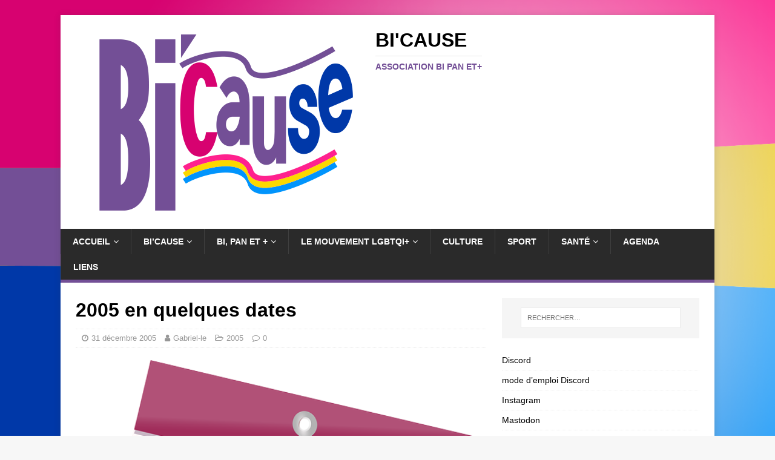

--- FILE ---
content_type: text/html; charset=UTF-8
request_url: http://bicause.fr/2005-en-quelques-dates/
body_size: 16471
content:
<!DOCTYPE html>
<html class="no-js" lang="fr-FR">
<head>
<meta charset="UTF-8">
<meta name="viewport" content="width=device-width, initial-scale=1.0">
<link rel="profile" href="http://gmpg.org/xfn/11" />
<link rel="pingback" href="http://bicause.fr/wordpress/xmlrpc.php" />
<meta name='robots' content='index, follow, max-image-preview:large, max-snippet:-1, max-video-preview:-1' />

	<!-- This site is optimized with the Yoast SEO plugin v24.5 - https://yoast.com/wordpress/plugins/seo/ -->
	<title>2005 en quelques dates - Bi&#039;Cause</title>
	<meta name="description" content="Pour savoir tout ce qui c&#039;est passé en 2005 pour Bi&#039;Cause : marche des fiertés, marche du premier décembre, nouveau site..." />
	<link rel="canonical" href="https://bicause.fr/2005-en-quelques-dates/" />
	<meta property="og:locale" content="fr_FR" />
	<meta property="og:type" content="article" />
	<meta property="og:title" content="2005 en quelques dates - Bi&#039;Cause" />
	<meta property="og:description" content="Pour savoir tout ce qui c&#039;est passé en 2005 pour Bi&#039;Cause : marche des fiertés, marche du premier décembre, nouveau site..." />
	<meta property="og:url" content="https://bicause.fr/2005-en-quelques-dates/" />
	<meta property="og:site_name" content="Bi&#039;Cause" />
	<meta property="article:publisher" content="https://www.facebook.com/BiCause-555869587794858" />
	<meta property="article:published_time" content="2005-12-31T21:21:00+00:00" />
	<meta property="article:modified_time" content="2020-03-30T20:54:21+00:00" />
	<meta property="og:image" content="https://bicause.fr/wordpress/wp-content/uploads/2014/11/calendar.png" />
	<meta property="og:image:width" content="640" />
	<meta property="og:image:height" content="542" />
	<meta property="og:image:type" content="image/png" />
	<meta name="author" content="Gabriel-le" />
	<meta name="twitter:card" content="summary_large_image" />
	<meta name="twitter:label1" content="Écrit par" />
	<meta name="twitter:data1" content="Gabriel-le" />
	<meta name="twitter:label2" content="Durée de lecture estimée" />
	<meta name="twitter:data2" content="2 minutes" />
	<script type="application/ld+json" class="yoast-schema-graph">{"@context":"https://schema.org","@graph":[{"@type":"Article","@id":"https://bicause.fr/2005-en-quelques-dates/#article","isPartOf":{"@id":"https://bicause.fr/2005-en-quelques-dates/"},"author":{"name":"Gabriel-le","@id":"https://bicause.fr/#/schema/person/7b4f80f88b6540202882b9260c4aea05"},"headline":"2005 en quelques dates","datePublished":"2005-12-31T21:21:00+00:00","dateModified":"2020-03-30T20:54:21+00:00","mainEntityOfPage":{"@id":"https://bicause.fr/2005-en-quelques-dates/"},"wordCount":369,"publisher":{"@id":"https://bicause.fr/#organization"},"image":{"@id":"https://bicause.fr/2005-en-quelques-dates/#primaryimage"},"thumbnailUrl":"https://bicause.fr/wordpress/wp-content/uploads/2014/11/calendar.png","keywords":["histoire par année","Marche des fiertés","printemps des assos","SIDA"],"articleSection":["2005"],"inLanguage":"fr-FR"},{"@type":"WebPage","@id":"https://bicause.fr/2005-en-quelques-dates/","url":"https://bicause.fr/2005-en-quelques-dates/","name":"2005 en quelques dates - Bi&#039;Cause","isPartOf":{"@id":"https://bicause.fr/#website"},"primaryImageOfPage":{"@id":"https://bicause.fr/2005-en-quelques-dates/#primaryimage"},"image":{"@id":"https://bicause.fr/2005-en-quelques-dates/#primaryimage"},"thumbnailUrl":"https://bicause.fr/wordpress/wp-content/uploads/2014/11/calendar.png","datePublished":"2005-12-31T21:21:00+00:00","dateModified":"2020-03-30T20:54:21+00:00","description":"Pour savoir tout ce qui c'est passé en 2005 pour Bi'Cause : marche des fiertés, marche du premier décembre, nouveau site...","breadcrumb":{"@id":"https://bicause.fr/2005-en-quelques-dates/#breadcrumb"},"inLanguage":"fr-FR","potentialAction":[{"@type":"ReadAction","target":["https://bicause.fr/2005-en-quelques-dates/"]}]},{"@type":"ImageObject","inLanguage":"fr-FR","@id":"https://bicause.fr/2005-en-quelques-dates/#primaryimage","url":"https://bicause.fr/wordpress/wp-content/uploads/2014/11/calendar.png","contentUrl":"https://bicause.fr/wordpress/wp-content/uploads/2014/11/calendar.png","width":640,"height":542,"caption":"Un calendrier"},{"@type":"BreadcrumbList","@id":"https://bicause.fr/2005-en-quelques-dates/#breadcrumb","itemListElement":[{"@type":"ListItem","position":1,"name":"Accueil","item":"https://bicause.fr/"},{"@type":"ListItem","position":2,"name":"2005 en quelques dates"}]},{"@type":"WebSite","@id":"https://bicause.fr/#website","url":"https://bicause.fr/","name":"Bi&#039;Cause","description":"Association bi pan et+","publisher":{"@id":"https://bicause.fr/#organization"},"potentialAction":[{"@type":"SearchAction","target":{"@type":"EntryPoint","urlTemplate":"https://bicause.fr/?s={search_term_string}"},"query-input":{"@type":"PropertyValueSpecification","valueRequired":true,"valueName":"search_term_string"}}],"inLanguage":"fr-FR"},{"@type":"Organization","@id":"https://bicause.fr/#organization","name":"Association Bi'Cause","url":"https://bicause.fr/","logo":{"@type":"ImageObject","inLanguage":"fr-FR","@id":"https://bicause.fr/#/schema/logo/image/","url":"http://bicause.fr/wordpress/wp-content/uploads/2015/06/logo-bicause-grand.png","contentUrl":"http://bicause.fr/wordpress/wp-content/uploads/2015/06/logo-bicause-grand.png","width":894,"height":368,"caption":"Association Bi'Cause"},"image":{"@id":"https://bicause.fr/#/schema/logo/image/"},"sameAs":["https://www.facebook.com/BiCause-555869587794858"]},{"@type":"Person","@id":"https://bicause.fr/#/schema/person/7b4f80f88b6540202882b9260c4aea05","name":"Gabriel-le","url":"https://bicause.fr/author/silanoc/"}]}</script>
	<!-- / Yoast SEO plugin. -->


<link rel="alternate" type="application/rss+xml" title="Bi&#039;Cause &raquo; Flux" href="https://bicause.fr/feed/" />
<link rel="alternate" type="application/rss+xml" title="Bi&#039;Cause &raquo; Flux des commentaires" href="https://bicause.fr/comments/feed/" />
<link rel="alternate" type="application/rss+xml" title="Bi&#039;Cause &raquo; 2005 en quelques dates Flux des commentaires" href="https://bicause.fr/2005-en-quelques-dates/feed/" />
<script type="text/javascript">
/* <![CDATA[ */
window._wpemojiSettings = {"baseUrl":"https:\/\/s.w.org\/images\/core\/emoji\/15.0.3\/72x72\/","ext":".png","svgUrl":"https:\/\/s.w.org\/images\/core\/emoji\/15.0.3\/svg\/","svgExt":".svg","source":{"concatemoji":"http:\/\/bicause.fr\/wordpress\/wp-includes\/js\/wp-emoji-release.min.js?ver=6.5.7"}};
/*! This file is auto-generated */
!function(i,n){var o,s,e;function c(e){try{var t={supportTests:e,timestamp:(new Date).valueOf()};sessionStorage.setItem(o,JSON.stringify(t))}catch(e){}}function p(e,t,n){e.clearRect(0,0,e.canvas.width,e.canvas.height),e.fillText(t,0,0);var t=new Uint32Array(e.getImageData(0,0,e.canvas.width,e.canvas.height).data),r=(e.clearRect(0,0,e.canvas.width,e.canvas.height),e.fillText(n,0,0),new Uint32Array(e.getImageData(0,0,e.canvas.width,e.canvas.height).data));return t.every(function(e,t){return e===r[t]})}function u(e,t,n){switch(t){case"flag":return n(e,"\ud83c\udff3\ufe0f\u200d\u26a7\ufe0f","\ud83c\udff3\ufe0f\u200b\u26a7\ufe0f")?!1:!n(e,"\ud83c\uddfa\ud83c\uddf3","\ud83c\uddfa\u200b\ud83c\uddf3")&&!n(e,"\ud83c\udff4\udb40\udc67\udb40\udc62\udb40\udc65\udb40\udc6e\udb40\udc67\udb40\udc7f","\ud83c\udff4\u200b\udb40\udc67\u200b\udb40\udc62\u200b\udb40\udc65\u200b\udb40\udc6e\u200b\udb40\udc67\u200b\udb40\udc7f");case"emoji":return!n(e,"\ud83d\udc26\u200d\u2b1b","\ud83d\udc26\u200b\u2b1b")}return!1}function f(e,t,n){var r="undefined"!=typeof WorkerGlobalScope&&self instanceof WorkerGlobalScope?new OffscreenCanvas(300,150):i.createElement("canvas"),a=r.getContext("2d",{willReadFrequently:!0}),o=(a.textBaseline="top",a.font="600 32px Arial",{});return e.forEach(function(e){o[e]=t(a,e,n)}),o}function t(e){var t=i.createElement("script");t.src=e,t.defer=!0,i.head.appendChild(t)}"undefined"!=typeof Promise&&(o="wpEmojiSettingsSupports",s=["flag","emoji"],n.supports={everything:!0,everythingExceptFlag:!0},e=new Promise(function(e){i.addEventListener("DOMContentLoaded",e,{once:!0})}),new Promise(function(t){var n=function(){try{var e=JSON.parse(sessionStorage.getItem(o));if("object"==typeof e&&"number"==typeof e.timestamp&&(new Date).valueOf()<e.timestamp+604800&&"object"==typeof e.supportTests)return e.supportTests}catch(e){}return null}();if(!n){if("undefined"!=typeof Worker&&"undefined"!=typeof OffscreenCanvas&&"undefined"!=typeof URL&&URL.createObjectURL&&"undefined"!=typeof Blob)try{var e="postMessage("+f.toString()+"("+[JSON.stringify(s),u.toString(),p.toString()].join(",")+"));",r=new Blob([e],{type:"text/javascript"}),a=new Worker(URL.createObjectURL(r),{name:"wpTestEmojiSupports"});return void(a.onmessage=function(e){c(n=e.data),a.terminate(),t(n)})}catch(e){}c(n=f(s,u,p))}t(n)}).then(function(e){for(var t in e)n.supports[t]=e[t],n.supports.everything=n.supports.everything&&n.supports[t],"flag"!==t&&(n.supports.everythingExceptFlag=n.supports.everythingExceptFlag&&n.supports[t]);n.supports.everythingExceptFlag=n.supports.everythingExceptFlag&&!n.supports.flag,n.DOMReady=!1,n.readyCallback=function(){n.DOMReady=!0}}).then(function(){return e}).then(function(){var e;n.supports.everything||(n.readyCallback(),(e=n.source||{}).concatemoji?t(e.concatemoji):e.wpemoji&&e.twemoji&&(t(e.twemoji),t(e.wpemoji)))}))}((window,document),window._wpemojiSettings);
/* ]]> */
</script>
<link rel='stylesheet' id='dashicons-css' href='http://bicause.fr/wordpress/wp-includes/css/dashicons.min.css?ver=6.5.7' type='text/css' media='all' />
<link rel='stylesheet' id='thickbox-css' href='http://bicause.fr/wordpress/wp-includes/js/thickbox/thickbox.css?ver=6.5.7' type='text/css' media='all' />
<link rel='stylesheet' id='colorboxstyle-css' href='http://bicause.fr/wordpress/wp-content/plugins/link-library/colorbox/colorbox.css?ver=6.5.7' type='text/css' media='all' />
<style id='wp-emoji-styles-inline-css' type='text/css'>

	img.wp-smiley, img.emoji {
		display: inline !important;
		border: none !important;
		box-shadow: none !important;
		height: 1em !important;
		width: 1em !important;
		margin: 0 0.07em !important;
		vertical-align: -0.1em !important;
		background: none !important;
		padding: 0 !important;
	}
</style>
<link rel='stylesheet' id='wp-block-library-css' href='http://bicause.fr/wordpress/wp-includes/css/dist/block-library/style.min.css?ver=6.5.7' type='text/css' media='all' />
<style id='classic-theme-styles-inline-css' type='text/css'>
/*! This file is auto-generated */
.wp-block-button__link{color:#fff;background-color:#32373c;border-radius:9999px;box-shadow:none;text-decoration:none;padding:calc(.667em + 2px) calc(1.333em + 2px);font-size:1.125em}.wp-block-file__button{background:#32373c;color:#fff;text-decoration:none}
</style>
<style id='global-styles-inline-css' type='text/css'>
body{--wp--preset--color--black: #000000;--wp--preset--color--cyan-bluish-gray: #abb8c3;--wp--preset--color--white: #ffffff;--wp--preset--color--pale-pink: #f78da7;--wp--preset--color--vivid-red: #cf2e2e;--wp--preset--color--luminous-vivid-orange: #ff6900;--wp--preset--color--luminous-vivid-amber: #fcb900;--wp--preset--color--light-green-cyan: #7bdcb5;--wp--preset--color--vivid-green-cyan: #00d084;--wp--preset--color--pale-cyan-blue: #8ed1fc;--wp--preset--color--vivid-cyan-blue: #0693e3;--wp--preset--color--vivid-purple: #9b51e0;--wp--preset--gradient--vivid-cyan-blue-to-vivid-purple: linear-gradient(135deg,rgba(6,147,227,1) 0%,rgb(155,81,224) 100%);--wp--preset--gradient--light-green-cyan-to-vivid-green-cyan: linear-gradient(135deg,rgb(122,220,180) 0%,rgb(0,208,130) 100%);--wp--preset--gradient--luminous-vivid-amber-to-luminous-vivid-orange: linear-gradient(135deg,rgba(252,185,0,1) 0%,rgba(255,105,0,1) 100%);--wp--preset--gradient--luminous-vivid-orange-to-vivid-red: linear-gradient(135deg,rgba(255,105,0,1) 0%,rgb(207,46,46) 100%);--wp--preset--gradient--very-light-gray-to-cyan-bluish-gray: linear-gradient(135deg,rgb(238,238,238) 0%,rgb(169,184,195) 100%);--wp--preset--gradient--cool-to-warm-spectrum: linear-gradient(135deg,rgb(74,234,220) 0%,rgb(151,120,209) 20%,rgb(207,42,186) 40%,rgb(238,44,130) 60%,rgb(251,105,98) 80%,rgb(254,248,76) 100%);--wp--preset--gradient--blush-light-purple: linear-gradient(135deg,rgb(255,206,236) 0%,rgb(152,150,240) 100%);--wp--preset--gradient--blush-bordeaux: linear-gradient(135deg,rgb(254,205,165) 0%,rgb(254,45,45) 50%,rgb(107,0,62) 100%);--wp--preset--gradient--luminous-dusk: linear-gradient(135deg,rgb(255,203,112) 0%,rgb(199,81,192) 50%,rgb(65,88,208) 100%);--wp--preset--gradient--pale-ocean: linear-gradient(135deg,rgb(255,245,203) 0%,rgb(182,227,212) 50%,rgb(51,167,181) 100%);--wp--preset--gradient--electric-grass: linear-gradient(135deg,rgb(202,248,128) 0%,rgb(113,206,126) 100%);--wp--preset--gradient--midnight: linear-gradient(135deg,rgb(2,3,129) 0%,rgb(40,116,252) 100%);--wp--preset--font-size--small: 13px;--wp--preset--font-size--medium: 20px;--wp--preset--font-size--large: 36px;--wp--preset--font-size--x-large: 42px;--wp--preset--spacing--20: 0.44rem;--wp--preset--spacing--30: 0.67rem;--wp--preset--spacing--40: 1rem;--wp--preset--spacing--50: 1.5rem;--wp--preset--spacing--60: 2.25rem;--wp--preset--spacing--70: 3.38rem;--wp--preset--spacing--80: 5.06rem;--wp--preset--shadow--natural: 6px 6px 9px rgba(0, 0, 0, 0.2);--wp--preset--shadow--deep: 12px 12px 50px rgba(0, 0, 0, 0.4);--wp--preset--shadow--sharp: 6px 6px 0px rgba(0, 0, 0, 0.2);--wp--preset--shadow--outlined: 6px 6px 0px -3px rgba(255, 255, 255, 1), 6px 6px rgba(0, 0, 0, 1);--wp--preset--shadow--crisp: 6px 6px 0px rgba(0, 0, 0, 1);}:where(.is-layout-flex){gap: 0.5em;}:where(.is-layout-grid){gap: 0.5em;}body .is-layout-flex{display: flex;}body .is-layout-flex{flex-wrap: wrap;align-items: center;}body .is-layout-flex > *{margin: 0;}body .is-layout-grid{display: grid;}body .is-layout-grid > *{margin: 0;}:where(.wp-block-columns.is-layout-flex){gap: 2em;}:where(.wp-block-columns.is-layout-grid){gap: 2em;}:where(.wp-block-post-template.is-layout-flex){gap: 1.25em;}:where(.wp-block-post-template.is-layout-grid){gap: 1.25em;}.has-black-color{color: var(--wp--preset--color--black) !important;}.has-cyan-bluish-gray-color{color: var(--wp--preset--color--cyan-bluish-gray) !important;}.has-white-color{color: var(--wp--preset--color--white) !important;}.has-pale-pink-color{color: var(--wp--preset--color--pale-pink) !important;}.has-vivid-red-color{color: var(--wp--preset--color--vivid-red) !important;}.has-luminous-vivid-orange-color{color: var(--wp--preset--color--luminous-vivid-orange) !important;}.has-luminous-vivid-amber-color{color: var(--wp--preset--color--luminous-vivid-amber) !important;}.has-light-green-cyan-color{color: var(--wp--preset--color--light-green-cyan) !important;}.has-vivid-green-cyan-color{color: var(--wp--preset--color--vivid-green-cyan) !important;}.has-pale-cyan-blue-color{color: var(--wp--preset--color--pale-cyan-blue) !important;}.has-vivid-cyan-blue-color{color: var(--wp--preset--color--vivid-cyan-blue) !important;}.has-vivid-purple-color{color: var(--wp--preset--color--vivid-purple) !important;}.has-black-background-color{background-color: var(--wp--preset--color--black) !important;}.has-cyan-bluish-gray-background-color{background-color: var(--wp--preset--color--cyan-bluish-gray) !important;}.has-white-background-color{background-color: var(--wp--preset--color--white) !important;}.has-pale-pink-background-color{background-color: var(--wp--preset--color--pale-pink) !important;}.has-vivid-red-background-color{background-color: var(--wp--preset--color--vivid-red) !important;}.has-luminous-vivid-orange-background-color{background-color: var(--wp--preset--color--luminous-vivid-orange) !important;}.has-luminous-vivid-amber-background-color{background-color: var(--wp--preset--color--luminous-vivid-amber) !important;}.has-light-green-cyan-background-color{background-color: var(--wp--preset--color--light-green-cyan) !important;}.has-vivid-green-cyan-background-color{background-color: var(--wp--preset--color--vivid-green-cyan) !important;}.has-pale-cyan-blue-background-color{background-color: var(--wp--preset--color--pale-cyan-blue) !important;}.has-vivid-cyan-blue-background-color{background-color: var(--wp--preset--color--vivid-cyan-blue) !important;}.has-vivid-purple-background-color{background-color: var(--wp--preset--color--vivid-purple) !important;}.has-black-border-color{border-color: var(--wp--preset--color--black) !important;}.has-cyan-bluish-gray-border-color{border-color: var(--wp--preset--color--cyan-bluish-gray) !important;}.has-white-border-color{border-color: var(--wp--preset--color--white) !important;}.has-pale-pink-border-color{border-color: var(--wp--preset--color--pale-pink) !important;}.has-vivid-red-border-color{border-color: var(--wp--preset--color--vivid-red) !important;}.has-luminous-vivid-orange-border-color{border-color: var(--wp--preset--color--luminous-vivid-orange) !important;}.has-luminous-vivid-amber-border-color{border-color: var(--wp--preset--color--luminous-vivid-amber) !important;}.has-light-green-cyan-border-color{border-color: var(--wp--preset--color--light-green-cyan) !important;}.has-vivid-green-cyan-border-color{border-color: var(--wp--preset--color--vivid-green-cyan) !important;}.has-pale-cyan-blue-border-color{border-color: var(--wp--preset--color--pale-cyan-blue) !important;}.has-vivid-cyan-blue-border-color{border-color: var(--wp--preset--color--vivid-cyan-blue) !important;}.has-vivid-purple-border-color{border-color: var(--wp--preset--color--vivid-purple) !important;}.has-vivid-cyan-blue-to-vivid-purple-gradient-background{background: var(--wp--preset--gradient--vivid-cyan-blue-to-vivid-purple) !important;}.has-light-green-cyan-to-vivid-green-cyan-gradient-background{background: var(--wp--preset--gradient--light-green-cyan-to-vivid-green-cyan) !important;}.has-luminous-vivid-amber-to-luminous-vivid-orange-gradient-background{background: var(--wp--preset--gradient--luminous-vivid-amber-to-luminous-vivid-orange) !important;}.has-luminous-vivid-orange-to-vivid-red-gradient-background{background: var(--wp--preset--gradient--luminous-vivid-orange-to-vivid-red) !important;}.has-very-light-gray-to-cyan-bluish-gray-gradient-background{background: var(--wp--preset--gradient--very-light-gray-to-cyan-bluish-gray) !important;}.has-cool-to-warm-spectrum-gradient-background{background: var(--wp--preset--gradient--cool-to-warm-spectrum) !important;}.has-blush-light-purple-gradient-background{background: var(--wp--preset--gradient--blush-light-purple) !important;}.has-blush-bordeaux-gradient-background{background: var(--wp--preset--gradient--blush-bordeaux) !important;}.has-luminous-dusk-gradient-background{background: var(--wp--preset--gradient--luminous-dusk) !important;}.has-pale-ocean-gradient-background{background: var(--wp--preset--gradient--pale-ocean) !important;}.has-electric-grass-gradient-background{background: var(--wp--preset--gradient--electric-grass) !important;}.has-midnight-gradient-background{background: var(--wp--preset--gradient--midnight) !important;}.has-small-font-size{font-size: var(--wp--preset--font-size--small) !important;}.has-medium-font-size{font-size: var(--wp--preset--font-size--medium) !important;}.has-large-font-size{font-size: var(--wp--preset--font-size--large) !important;}.has-x-large-font-size{font-size: var(--wp--preset--font-size--x-large) !important;}
.wp-block-navigation a:where(:not(.wp-element-button)){color: inherit;}
:where(.wp-block-post-template.is-layout-flex){gap: 1.25em;}:where(.wp-block-post-template.is-layout-grid){gap: 1.25em;}
:where(.wp-block-columns.is-layout-flex){gap: 2em;}:where(.wp-block-columns.is-layout-grid){gap: 2em;}
.wp-block-pullquote{font-size: 1.5em;line-height: 1.6;}
</style>
<link rel='stylesheet' id='thumbs_rating_styles-css' href='http://bicause.fr/wordpress/wp-content/plugins/link-library/upvote-downvote/css/style.css?ver=1.0.0' type='text/css' media='all' />
<link rel='stylesheet' id='page-list-style-css' href='http://bicause.fr/wordpress/wp-content/plugins/page-list/css/page-list.css?ver=5.6' type='text/css' media='all' />
<link rel='stylesheet' id='superfastsearch-css' href='http://bicause.fr/wordpress/wp-content/plugins/superfast-search/superfastsearch.css?ver=6.5.7' type='text/css' media='all' />
<link rel='stylesheet' id='bsearch-style-css' href='http://bicause.fr/wordpress/wp-content/plugins/better-search/includes/css/bsearch-styles.min.css?ver=3.3.0' type='text/css' media='all' />
<style id='bsearch-custom-style-inline-css' type='text/css'>
#bsearchform { margin: 20px; padding: 20px; }
#heatmap { margin: 20px; padding: 20px; border: 1px dashed #ccc }
.bsearch_results_page { max-width:90%; margin: 20px; padding: 20px; }
.bsearch_footer { text-align: center; }
.bsearch_highlight { background:#ffc; }
	
</style>
<link rel='stylesheet' id='ez-toc-css' href='http://bicause.fr/wordpress/wp-content/plugins/easy-table-of-contents/assets/css/screen.min.css?ver=2.0.80' type='text/css' media='all' />
<style id='ez-toc-inline-css' type='text/css'>
div#ez-toc-container .ez-toc-title {font-size: 120%;}div#ez-toc-container .ez-toc-title {font-weight: 500;}div#ez-toc-container ul li , div#ez-toc-container ul li a {font-size: 95%;}div#ez-toc-container ul li , div#ez-toc-container ul li a {font-weight: 500;}div#ez-toc-container nav ul ul li {font-size: 90%;}div#ez-toc-container {background: #cebae2;border: 1px solid #734f96;}div#ez-toc-container p.ez-toc-title , #ez-toc-container .ez_toc_custom_title_icon , #ez-toc-container .ez_toc_custom_toc_icon {color: #734f96;}div#ez-toc-container ul.ez-toc-list a {color: #428bca;}div#ez-toc-container ul.ez-toc-list a:hover {color: #2a6496;}div#ez-toc-container ul.ez-toc-list a:visited {color: #428bca;}.ez-toc-counter nav ul li a::before {color: ;}.ez-toc-box-title {font-weight: bold; margin-bottom: 10px; text-align: center; text-transform: uppercase; letter-spacing: 1px; color: #666; padding-bottom: 5px;position:absolute;top:-4%;left:5%;background-color: inherit;transition: top 0.3s ease;}.ez-toc-box-title.toc-closed {top:-25%;}
</style>
<link rel='stylesheet' id='wpm-mh-magazine-lite-style-css' href='http://bicause.fr/wordpress/wp-content/themes/mh-magazine-lite/style.css?ver=6.5.7' type='text/css' media='all' />
<link rel='stylesheet' id='mh-magazine-lite-css' href='http://bicause.fr/wordpress/wp-content/themes/mh-magazine-lite-themeenfant-bicause/style.css?ver=2.9.2' type='text/css' media='all' />
<link rel='stylesheet' id='mh-font-awesome-css' href='http://bicause.fr/wordpress/wp-content/themes/mh-magazine-lite/includes/font-awesome.min.css' type='text/css' media='all' />
<script type="text/javascript" src="http://bicause.fr/wordpress/wp-includes/js/jquery/jquery.min.js?ver=3.7.1" id="jquery-core-js"></script>
<script type="text/javascript" src="http://bicause.fr/wordpress/wp-includes/js/jquery/jquery-migrate.min.js?ver=3.4.1" id="jquery-migrate-js"></script>
<script type="text/javascript" src="http://bicause.fr/wordpress/wp-content/plugins/link-library/colorbox/jquery.colorbox-min.js?ver=1.3.9" id="colorbox-js"></script>
<script type="text/javascript" id="thumbs_rating_scripts-js-extra">
/* <![CDATA[ */
var thumbs_rating_ajax = {"ajax_url":"https:\/\/bicause.fr\/wordpress\/wp-admin\/admin-ajax.php","nonce":"ec2efc3074"};
/* ]]> */
</script>
<script type="text/javascript" src="http://bicause.fr/wordpress/wp-content/plugins/link-library/upvote-downvote/js/general.js?ver=4.0.1" id="thumbs_rating_scripts-js"></script>
<script type="text/javascript" src="http://bicause.fr/wordpress/wp-content/plugins/superfast-search/superfastsearch.js?ver=6.5.7" id="superfastsearch-js"></script>
<script type="text/javascript" src="http://bicause.fr/wordpress/wp-content/themes/mh-magazine-lite/js/scripts.js?ver=2.9.2" id="mh-scripts-js"></script>
<link rel="https://api.w.org/" href="https://bicause.fr/wp-json/" /><link rel="alternate" type="application/json" href="https://bicause.fr/wp-json/wp/v2/posts/1319" /><link rel="EditURI" type="application/rsd+xml" title="RSD" href="https://bicause.fr/wordpress/xmlrpc.php?rsd" />
<meta name="generator" content="WordPress 6.5.7" />
<link rel='shortlink' href='https://bicause.fr/?p=1319' />
<link rel="alternate" type="application/json+oembed" href="https://bicause.fr/wp-json/oembed/1.0/embed?url=https%3A%2F%2Fbicause.fr%2F2005-en-quelques-dates%2F" />
<link rel="alternate" type="text/xml+oembed" href="https://bicause.fr/wp-json/oembed/1.0/embed?url=https%3A%2F%2Fbicause.fr%2F2005-en-quelques-dates%2F&#038;format=xml" />
<style id='LinkLibraryStyle' type='text/css'>
.linktable {margin-top: 15px;} .linktable a {text-decoration:none} a.featured { font-weight: bold; } table.linklisttable { width:100%; border-width: 0px 0px 0px 0px; border-spacing: 5px; /* border-style: outset outset outset outset; border-color: gray gray gray gray; */ border-collapse: separate; } table.linklisttable th { border-width: 1px 1px 1px 1px; padding: 3px 3px 3px 3px; background-color: #f4f5f3; /* border-style: none none none none; border-color: gray gray gray gray; -moz-border-radius: 3px 3px 3px 3px; */ } table.linklisttable td { border-width: 1px 1px 1px 1px; padding: 3px 3px 3px 3px; background-color: #dee1d8; /* border-style: dotted dotted dotted dotted; border-color: gray gray gray gray; -moz-border-radius: 3px 3px 3px 3px; */ } .linklistcatname{ font-family: arial; font-size: 16px; font-weight: bold; border: 0; padding-bottom: 10px; padding-top: 10px; } .linklistcatnamedesc{ font-family: arial; font-size: 12px; font-weight: normal; border: 0; padding-bottom: 10px; padding-top: 10px; } .linklistcolumnheader{ font-weight: bold; } div.rsscontent{color: #333333; font-family: "Helvetica Neue",Arial,Helvetica,sans-serif;font-size: 11px;line-height: 1.25em; vertical-align: baseline;letter-spacing: normal;word-spacing: normal;font-weight: normal;font-style: normal;font-variant: normal;text-transform: none; text-decoration: none;text-align: left;text-indent: 0px;max-width:500px;} #ll_rss_results { border-style:solid;border-width:1px;margin-left:10px;margin-top:10px;padding-top:3px;background-color:#f4f5f3;} .rsstitle{font-weight:400;font-size:0.8em;color:#33352C;font-family:Georgia,"Times New Roman",Times,serif;} .rsstitle a{color:#33352C} #ll_rss_results img { max-width: 400px; /* Adjust this value according to your content area size*/ height: auto; } .rsselements {float: right;} .highlight_word {background-color: #FFFF00} .previouspage {float:left;margin-top:10px;font-weight:bold} .nextpage {float: right;margin-top:10px;font-weight:bold} .resulttitle {padding-top:10px;} .catdropdown { width: 300px; } #llsearch {padding-top:10px;} .lladdlink { margin-top: 16px; } .lladdlink #lladdlinktitle { font-weight: bold; } .lladdlink table { margin-top: 5px; margin-bottom: 8px; border: 0; border-spacing: 0; border-collapse: collapse; } .lladdlink table td { border: 0; height: 30px; } .lladdlink table th { border: 0; text-align: left; font-weight: normal; width: 400px; } .lladdlink input[type="text"] { width: 300px; } .lladdlink select { width: 300px; } .llmessage { margin: 8px; border: 1px solid #ddd; background-color: #ff0; } .pageselector { margin-top: 20px; text-align: center; } .selectedpage { margin: 0px 4px 0px 4px; border: 1px solid #000; padding: 7px; background-color: #f4f5f3; } .unselectedpage { margin: 0px 4px 0px 4px; border: 1px solid #000; padding: 7px; background-color: #dee1d8; } .previousnextactive { margin: 0px 4px 0px 4px; border: 1px solid #000; padding: 7px; background-color: #dee1d8; } .previousnextinactive { margin: 0px 4px 0px 4px; border: 1px solid #000; padding: 7px; background-color: #dddddd; color: #cccccc; } .LinksInCat { display:none; } .allcatalphafilterlinkedletter, .catalphafilterlinkedletter, .catalphafilteremptyletter, .catalphafilterselectedletter, .allcatalphafilterselectedletter { width: 16px; height: 30px; float:left; margin-right: 6px; text-align: center; } .allcatalphafilterlinkedletter, .allcatalphafilterselectedletter { width: 40px; } .catalphafilterlinkedletter { background-color: #aaa; color: #444; } .catalphafilteremptyletter { background-color: #ddd; color: #fff; } .catalphafilterselectedletter { background-color: #558C89; color: #fff; } .catalphafilter { padding-bottom: 30px; }</style>
<link rel="me" href="https://asso.lgbt/@BiCause"/>
<!--[if lt IE 9]>
<script src="http://bicause.fr/wordpress/wp-content/themes/mh-magazine-lite/js/css3-mediaqueries.js"></script>
<![endif]-->
			<script type="text/javascript">
				var owc_sp_use_char = true;
				var owc_sp_use_animation = true;
			</script>
			<link type="text/css" rel="stylesheet" href="http://bicause.fr/wordpress/wp-content/plugins/section-page/assets/base.css" /><style type="text/css" id="custom-background-css">
body.custom-background { background-image: url("http://bicause.fr/wordpress/wp-content/uploads/2018/11/drapeau-bi-et-pan-fondus.png"); background-position: left top; background-size: cover; background-repeat: no-repeat; background-attachment: fixed; }
</style>
	<link rel="icon" href="https://bicause.fr/wordpress/wp-content/uploads/2020/10/icone-bicause-32x32.jpg" sizes="32x32" />
<link rel="icon" href="https://bicause.fr/wordpress/wp-content/uploads/2020/10/icone-bicause.jpg" sizes="192x192" />
<link rel="apple-touch-icon" href="https://bicause.fr/wordpress/wp-content/uploads/2020/10/icone-bicause.jpg" />
<meta name="msapplication-TileImage" content="https://bicause.fr/wordpress/wp-content/uploads/2020/10/icone-bicause.jpg" />
</head>
<body id="mh-mobile" class="post-template-default single single-post postid-1319 single-format-standard custom-background wp-custom-logo mh-right-sb" itemscope="itemscope" itemtype="https://schema.org/WebPage">
<div class="mh-container mh-container-outer">
<div class="mh-header-mobile-nav mh-clearfix"></div>
<header class="mh-header" itemscope="itemscope" itemtype="https://schema.org/WPHeader">
	<div class="mh-container mh-container-inner mh-row mh-clearfix">
		<div class="mh-custom-header mh-clearfix">
<div class="mh-site-identity">
<div class="mh-site-logo" role="banner" itemscope="itemscope" itemtype="https://schema.org/Brand">
<a href="https://bicause.fr/" class="custom-logo-link" rel="home"><img width="500" height="313" src="https://bicause.fr/wordpress/wp-content/uploads/2022/01/cropped-Logo-BiCause-Bi-Pan-sur-rectangle-transparent-v01-300dpi-500.png" class="custom-logo" alt="logo de Bi&#039;cause" decoding="async" fetchpriority="high" srcset="https://bicause.fr/wordpress/wp-content/uploads/2022/01/cropped-Logo-BiCause-Bi-Pan-sur-rectangle-transparent-v01-300dpi-500.png 500w, https://bicause.fr/wordpress/wp-content/uploads/2022/01/cropped-Logo-BiCause-Bi-Pan-sur-rectangle-transparent-v01-300dpi-500-300x188.png 300w" sizes="(max-width: 500px) 100vw, 500px" /></a><div class="mh-header-text">
<a class="mh-header-text-link" href="https://bicause.fr/" title="Bi&#039;Cause" rel="home">
<h2 class="mh-header-title">Bi&#039;Cause</h2>
<h3 class="mh-header-tagline">Association bi pan et+</h3>
</a>
</div>
</div>
</div>
</div>
	</div>
	<div class="mh-main-nav-wrap">
		<nav class="mh-navigation mh-main-nav mh-container mh-container-inner mh-clearfix" itemscope="itemscope" itemtype="https://schema.org/SiteNavigationElement">
			<div class="menu-menu-1-container"><ul id="menu-menu-1" class="menu"><li id="menu-item-248" class="menu-item menu-item-type-custom menu-item-object-custom menu-item-has-children menu-item-248"><a href="http://bicause.fr">Accueil</a>
<ul class="sub-menu">
	<li id="menu-item-585" class="menu-item menu-item-type-post_type menu-item-object-page menu-item-585"><a href="https://bicause.fr/plan-du-site/">Plan du site</a></li>
</ul>
</li>
<li id="menu-item-249" class="menu-item menu-item-type-post_type menu-item-object-page menu-item-home menu-item-has-children menu-item-249"><a href="https://bicause.fr/">Bi&rsquo;Cause</a>
<ul class="sub-menu">
	<li id="menu-item-415" class="menu-item menu-item-type-post_type menu-item-object-page menu-item-415"><a href="https://bicause.fr/lassociation-bicause/presentation/">Présentation &#8211; Pourquoi Bi&rsquo;Cause</a></li>
	<li id="menu-item-254" class="menu-item menu-item-type-post_type menu-item-object-page menu-item-254"><a href="https://bicause.fr/lassociation-bicause/statuts/">Statuts, Règlement intérieur et principes de vie</a></li>
	<li id="menu-item-256" class="menu-item menu-item-type-post_type menu-item-object-page menu-item-256"><a href="https://bicause.fr/lassociation-bicause/adherer/">Adhésion à l’association</a></li>
	<li id="menu-item-263" class="menu-item menu-item-type-post_type menu-item-object-page menu-item-263"><a href="https://bicause.fr/lassociation-bicause/le-conseil-d-administration/">Le Conseil d&rsquo;Administration</a></li>
	<li id="menu-item-381" class="menu-item menu-item-type-post_type menu-item-object-page menu-item-381"><a href="https://bicause.fr/lassociation-bicause/les-activites-de-lassociation-2/">Les activités (dont Bi&rsquo;Causerie)</a></li>
	<li id="menu-item-1116" class="menu-item menu-item-type-taxonomy menu-item-object-category menu-item-1116"><a href="https://bicause.fr/categories/interventions/">interventions et discours</a></li>
	<li id="menu-item-3491" class="menu-item menu-item-type-post_type menu-item-object-page menu-item-3491"><a href="https://bicause.fr/lassociation-bicause/annee-en-cours-et-precedente/">Année en cours et précédente</a></li>
	<li id="menu-item-340" class="menu-item menu-item-type-post_type menu-item-object-page menu-item-340"><a href="https://bicause.fr/lassociation-bicause/histoire-de-lassociation-par-annees/">Histoire et mémoire</a></li>
	<li id="menu-item-3483" class="menu-item menu-item-type-custom menu-item-object-custom menu-item-3483"><a href="http://bicause.fr/tag/assemblee-generale/">Les assemblées générales</a></li>
	<li id="menu-item-425" class="menu-item menu-item-type-post_type menu-item-object-page menu-item-425"><a href="https://bicause.fr/lassociation-bicause/publications/">Publications</a></li>
	<li id="menu-item-280" class="menu-item menu-item-type-post_type menu-item-object-page menu-item-280"><a href="https://bicause.fr/lassociation-bicause/comment-etre-actif-dans-lassociation/">Comment participer et/ou agir</a></li>
	<li id="menu-item-811" class="menu-item menu-item-type-post_type menu-item-object-page menu-item-811"><a href="https://bicause.fr/formulaire-de-contact/">Contact</a></li>
</ul>
</li>
<li id="menu-item-320" class="menu-item menu-item-type-post_type menu-item-object-page menu-item-has-children menu-item-320"><a href="https://bicause.fr/bi-pan-et/">Bi, Pan et +</a>
<ul class="sub-menu">
	<li id="menu-item-329" class="menu-item menu-item-type-post_type menu-item-object-page menu-item-329"><a href="https://bicause.fr/bi-pan-et/elements-de-comprehension/">Comprendre</a></li>
	<li id="menu-item-3482" class="menu-item menu-item-type-custom menu-item-object-custom menu-item-3482"><a href="http://bicause.fr/manifeste-francais-des-bisexuelles-et-des-bisexuels/">Manifeste des personnes Bi, Pan et +</a></li>
	<li id="menu-item-928" class="menu-item menu-item-type-post_type menu-item-object-page menu-item-928"><a href="https://bicause.fr/bi-pan-et/biphobie-et-panphobie/">Biphobie et panphobie</a></li>
	<li id="menu-item-3534" class="menu-item menu-item-type-post_type menu-item-object-page menu-item-3534"><a href="https://bicause.fr/les-autres-formes-dattirance-sexuelle-et-ou-affective/">Les autres formes d’attirance sexuelle et/ou affective</a></li>
	<li id="menu-item-332" class="menu-item menu-item-type-post_type menu-item-object-page menu-item-332"><a href="https://bicause.fr/bi-pan-et/etudes/">Etudes</a></li>
	<li id="menu-item-935" class="menu-item menu-item-type-taxonomy menu-item-object-category menu-item-935"><a href="https://bicause.fr/categories/medias/">Dans les médias</a></li>
	<li id="menu-item-1093" class="menu-item menu-item-type-taxonomy menu-item-object-category menu-item-1093"><a href="https://bicause.fr/categories/temoignages/">Témoignages</a></li>
	<li id="menu-item-840" class="menu-item menu-item-type-taxonomy menu-item-object-category menu-item-840"><a href="https://bicause.fr/categories/bi-et-pan-a-linternational/">Bi et Pan à l&rsquo;international</a></li>
</ul>
</li>
<li id="menu-item-3542" class="menu-item menu-item-type-post_type menu-item-object-page menu-item-has-children menu-item-3542"><a href="https://bicause.fr/le-mouvement-lgbtqi/">Le mouvement LGBTQI+</a>
<ul class="sub-menu">
	<li id="menu-item-3691" class="menu-item menu-item-type-taxonomy menu-item-object-category menu-item-3691"><a href="https://bicause.fr/categories/les-thematiques/">Les thématiques</a></li>
	<li id="menu-item-3560" class="menu-item menu-item-type-taxonomy menu-item-object-category menu-item-3560"><a href="https://bicause.fr/categories/identite-de-genre/">Identité de genre</a></li>
	<li id="menu-item-3543" class="menu-item menu-item-type-taxonomy menu-item-object-category menu-item-3543"><a href="https://bicause.fr/categories/variation-des-caracteres-sexuels/">Variation des caractères sexuels</a></li>
	<li id="menu-item-3570" class="menu-item menu-item-type-taxonomy menu-item-object-category menu-item-3570"><a href="https://bicause.fr/categories/les-actions-en-region/">Les actions en région</a></li>
	<li id="menu-item-3550" class="menu-item menu-item-type-taxonomy menu-item-object-category menu-item-3550"><a href="https://bicause.fr/categories/lgbtqi-a-linternational/">LGBTQI+ à l&rsquo;international</a></li>
</ul>
</li>
<li id="menu-item-1005" class="menu-item menu-item-type-taxonomy menu-item-object-category menu-item-1005"><a href="https://bicause.fr/categories/culture/">Culture</a></li>
<li id="menu-item-3480" class="menu-item menu-item-type-taxonomy menu-item-object-category menu-item-3480"><a href="https://bicause.fr/categories/sport/">Sport</a></li>
<li id="menu-item-1080" class="menu-item menu-item-type-post_type menu-item-object-page menu-item-has-children menu-item-1080"><a href="https://bicause.fr/la-sante-objectif-de-bicause/">Santé</a>
<ul class="sub-menu">
	<li id="menu-item-1062" class="menu-item menu-item-type-taxonomy menu-item-object-category menu-item-1062"><a href="https://bicause.fr/categories/sante/">Santé / Prévention</a></li>
	<li id="menu-item-1060" class="menu-item menu-item-type-post_type menu-item-object-page menu-item-1060"><a href="https://bicause.fr/sante-prevention/manuel-information-contre-les-ist/">Fêter le corps, vivre et respecter &#8211; Manuel d’information contre les IST (Infections Sexuellement Transmissibles)</a></li>
	<li id="menu-item-3608" class="menu-item menu-item-type-post_type menu-item-object-post menu-item-3608"><a href="https://bicause.fr/declaration-commune-de-psygay-et-bicause/">Déclaration commune de PsyGay et de Bi’Cause</a></li>
</ul>
</li>
<li id="menu-item-596" class="menu-item menu-item-type-post_type menu-item-object-page menu-item-596"><a href="https://bicause.fr/lassociation-bicause/les-activites-de-lassociation-2/agenda/">Agenda</a></li>
<li id="menu-item-446" class="menu-item menu-item-type-post_type menu-item-object-page menu-item-446"><a href="https://bicause.fr/liens/">Liens</a></li>
</ul></div>		</nav>
	</div>
</header><div class="mh-wrapper mh-clearfix">
	<div id="main-content" class="mh-content" role="main" itemprop="mainContentOfPage"><article id="post-1319" class="post-1319 post type-post status-publish format-standard has-post-thumbnail hentry category-126 tag-histoire-par-annee tag-gay-pride tag-printemps-des-assos tag-sida">
	<header class="entry-header mh-clearfix"><h1 class="entry-title">2005 en quelques dates</h1><p class="mh-meta entry-meta">
<span class="entry-meta-date updated"><i class="fa fa-clock-o"></i><a href="https://bicause.fr/2005/12/">31 décembre 2005</a></span>
<span class="entry-meta-author author vcard"><i class="fa fa-user"></i><a class="fn" href="https://bicause.fr/author/silanoc/">Gabriel-le</a></span>
<span class="entry-meta-categories"><i class="fa fa-folder-open-o"></i><a href="https://bicause.fr/categories/57/" rel="category tag">2005</a></span>
<span class="entry-meta-comments"><i class="fa fa-comment-o"></i><a class="mh-comment-scroll" href="https://bicause.fr/2005-en-quelques-dates/#mh-comments">0</a></span>
</p>
	</header>
		<div class="entry-content mh-clearfix">
<figure class="entry-thumbnail">
<img src="https://bicause.fr/wordpress/wp-content/uploads/2014/11/calendar.png" alt="Un calendrier" title="calendar" />
</figure>
<div id="ez-toc-container" class="ez-toc-v2_0_80 counter-hierarchy ez-toc-counter ez-toc-custom ez-toc-container-direction">
<p class="ez-toc-title" style="cursor:inherit">Les différentes rubriques de l&#039;article</p>
<label for="ez-toc-cssicon-toggle-item-6970e65e0330d" class="ez-toc-cssicon-toggle-label"><span class=""><span class="eztoc-hide" style="display:none;">Toggle</span><span class="ez-toc-icon-toggle-span"><svg style="fill: #734f96;color:#734f96" xmlns="http://www.w3.org/2000/svg" class="list-377408" width="20px" height="20px" viewBox="0 0 24 24" fill="none"><path d="M6 6H4v2h2V6zm14 0H8v2h12V6zM4 11h2v2H4v-2zm16 0H8v2h12v-2zM4 16h2v2H4v-2zm16 0H8v2h12v-2z" fill="currentColor"></path></svg><svg style="fill: #734f96;color:#734f96" class="arrow-unsorted-368013" xmlns="http://www.w3.org/2000/svg" width="10px" height="10px" viewBox="0 0 24 24" version="1.2" baseProfile="tiny"><path d="M18.2 9.3l-6.2-6.3-6.2 6.3c-.2.2-.3.4-.3.7s.1.5.3.7c.2.2.4.3.7.3h11c.3 0 .5-.1.7-.3.2-.2.3-.5.3-.7s-.1-.5-.3-.7zM5.8 14.7l6.2 6.3 6.2-6.3c.2-.2.3-.5.3-.7s-.1-.5-.3-.7c-.2-.2-.4-.3-.7-.3h-11c-.3 0-.5.1-.7.3-.2.2-.3.5-.3.7s.1.5.3.7z"/></svg></span></span></label><input type="checkbox"  id="ez-toc-cssicon-toggle-item-6970e65e0330d"  aria-label="Toggle" /><nav><ul class='ez-toc-list ez-toc-list-level-1 ' ><li class='ez-toc-page-1 ez-toc-heading-level-2'><a class="ez-toc-link ez-toc-heading-1" href="#Avril_2005" >Avril 2005</a></li><li class='ez-toc-page-1 ez-toc-heading-level-2'><a class="ez-toc-link ez-toc-heading-2" href="#3_Avril_2005_%E2%80%93_Participation_au_Printemps_des_assos_a_Paris" >3 Avril 2005 &#8211; Participation au Printemps des assos à Paris.</a></li><li class='ez-toc-page-1 ez-toc-heading-level-2'><a class="ez-toc-link ez-toc-heading-3" href="#Juin_2005" >Juin 2005</a></li><li class='ez-toc-page-1 ez-toc-heading-level-2'><a class="ez-toc-link ez-toc-heading-4" href="#Automne_2005" >Automne 2005</a></li><li class='ez-toc-page-1 ez-toc-heading-level-2'><a class="ez-toc-link ez-toc-heading-5" href="#21-24_Octobre_%E2%80%93_Participation_au_salon_Rainbow_Attitude" >21-24 Octobre &#8211; Participation au salon Rainbow Attitude.</a></li><li class='ez-toc-page-1 ez-toc-heading-level-2'><a class="ez-toc-link ez-toc-heading-6" href="#1er_Decembre_%E2%80%93_Journee_mondiale_de_lutte_contre_le_SIDA" >1er Décembre &#8211; Journée mondiale de lutte contre le SIDA.</a></li></ul></nav></div>
<h2><span class="ez-toc-section" id="Avril_2005"></span><span class="texte-gras">Avril 2005</span><strong><span class="texte"><br />
</span></strong><span class="ez-toc-section-end"></span></h2>
<p><span class="texte"><span class="Style2">Mise en ligne de notre nouveau site internet</span> (le deuxième) : du changement dans la continuité&#8230; Il devient plus « smart » et homogène, mieux organisé pour votre accueil, plus évolutif. <span class="Style2">Il contient de nouvelles rubriques et en tout premier lieu : notre manuel de prévention des I.S.T., un des très rares documents de ce type en ligne et éditable chez soi&#8230;! </span></span></p>
<h2 class="texte"><span class="ez-toc-section" id="3_Avril_2005_%E2%80%93_Participation_au_Printemps_des_assos_a_Paris"></span><span class="texte-gras">3 Avril 2005 &#8211; </span>Participation au Printemps des assos à Paris.<span class="ez-toc-section-end"></span></h2>
<p><a href="https://bicause.fr/wordpress/wp-content/uploads/2016/01/printemps05-11.jpg"><img decoding="async" class="alignnone size-medium wp-image-1320" src="https://bicause.fr/wordpress/wp-content/uploads/2016/01/printemps05-11-225x300.jpg" alt="printemps05-1[1]" width="225" height="300" srcset="https://bicause.fr/wordpress/wp-content/uploads/2016/01/printemps05-11-225x300.jpg 225w, https://bicause.fr/wordpress/wp-content/uploads/2016/01/printemps05-11.jpg 300w" sizes="(max-width: 225px) 100vw, 225px" /></a> <a href="https://bicause.fr/wordpress/wp-content/uploads/2016/01/printemps05-3.jpg"><img decoding="async" class="alignnone size-medium wp-image-1324" src="https://bicause.fr/wordpress/wp-content/uploads/2016/01/printemps05-3-300x225.jpg" alt="printemps05-3" width="300" height="225" srcset="https://bicause.fr/wordpress/wp-content/uploads/2016/01/printemps05-3-300x225.jpg 300w, https://bicause.fr/wordpress/wp-content/uploads/2016/01/printemps05-3.jpg 400w" sizes="(max-width: 300px) 100vw, 300px" /></a> <a href="https://bicause.fr/wordpress/wp-content/uploads/2016/01/printemps05-2.jpg"><img decoding="async" class="alignnone size-medium wp-image-1325" src="https://bicause.fr/wordpress/wp-content/uploads/2016/01/printemps05-2-300x225.jpg" alt="printemps05-2" width="300" height="225" srcset="https://bicause.fr/wordpress/wp-content/uploads/2016/01/printemps05-2-300x225.jpg 300w, https://bicause.fr/wordpress/wp-content/uploads/2016/01/printemps05-2.jpg 400w" sizes="(max-width: 300px) 100vw, 300px" /></a></p>
<h2 class="texte"><span class="ez-toc-section" id="Juin_2005"></span><span class="texte-gras">Juin 2005</span><span class="ez-toc-section-end"></span></h2>
<p><a title="Marche des fiertés – Paris 2005" href="https://bicause.fr/wordpress/marche-des-fiertes-paris-2005/">Participation à la Marche des Fiertés LGBT de Paris.</a></p>
<h2 class="texte"><span class="ez-toc-section" id="Automne_2005"></span><span class="texte-gras">Automne 2005</span><span class="ez-toc-section-end"></span></h2>
<p><a title="Participation au colloque international de l’ILGA Europe 2005 à Paris." href="https://bicause.fr/wordpress/participation-au-colloque-international-de-lilga-europe-2005-a-paris/">Participation au colloque internationnal de l&rsquo;ILGA Europe 2005 à Paris.</a></p>
<h2 class="texte"><span class="ez-toc-section" id="21-24_Octobre_%E2%80%93_Participation_au_salon_Rainbow_Attitude"></span><strong><span class="texte-gras">21-24 Octobre &#8211; </span></strong>Participation au salon Rainbow Attitude.<span class="ez-toc-section-end"></span></h2>
<p>Bi&rsquo;Cause a tenu son stand lors du salon. Prévention, information et bonne humeur de rigueur.</p>
<figure id="attachment_1326" aria-describedby="caption-attachment-1326" style="width: 225px" class="wp-caption aligncenter"><a href="https://bicause.fr/wordpress/wp-content/uploads/2016/01/stand01.jpg"><img loading="lazy" decoding="async" class="size-medium wp-image-1326" src="https://bicause.fr/wordpress/wp-content/uploads/2016/01/stand01-225x300.jpg" alt="Bi'cause au salon Rainbow Attitude" width="225" height="300" srcset="https://bicause.fr/wordpress/wp-content/uploads/2016/01/stand01-225x300.jpg 225w, https://bicause.fr/wordpress/wp-content/uploads/2016/01/stand01.jpg 240w" sizes="(max-width: 225px) 100vw, 225px" /></a><figcaption id="caption-attachment-1326" class="wp-caption-text">Bi&rsquo;Cause au salon Rainbow Attitude</figcaption></figure>
<figure id="attachment_1327" aria-describedby="caption-attachment-1327" style="width: 300px" class="wp-caption aligncenter"><a href="https://bicause.fr/wordpress/wp-content/uploads/2016/01/stand03.jpg"><img loading="lazy" decoding="async" class="size-medium wp-image-1327" src="https://bicause.fr/wordpress/wp-content/uploads/2016/01/stand03-300x225.jpg" alt="Bi'cause au salon Rainbow Attitude 2005" width="300" height="225" srcset="https://bicause.fr/wordpress/wp-content/uploads/2016/01/stand03-300x225.jpg 300w, https://bicause.fr/wordpress/wp-content/uploads/2016/01/stand03.jpg 320w" sizes="(max-width: 300px) 100vw, 300px" /></a><figcaption id="caption-attachment-1327" class="wp-caption-text">Bi&rsquo;Cause au salon Rainbow Attitude 2005</figcaption></figure>
<h2 class="texte"><span class="ez-toc-section" id="1er_Decembre_%E2%80%93_Journee_mondiale_de_lutte_contre_le_SIDA"></span><span class="texte-gras">1er Décembre &#8211; </span>Journée mondiale de lutte contre le SIDA.<span class="ez-toc-section-end"></span></h2>
<p>Bi’Cause a participé au défilé du 1er décembre dans le cadre des habituelles manifestations de soutien à la lutte contre le SIDA. Le mot d’ordre cette année fut « parlons sexe »&#8230; Parlons sexe dans nos associations, sur les lieux de dragues, sur internet, à l’école, dans les maisons de retraite, à la ville, en banlieue, à la campagne, et avec nos responsables politiques. Une manière de protester contre l’absence de campagne de prévention nationale d’envergure, pendant cette année déclarée pourtant « SIDA cause nationale ».<br />
Sur place, nous avons pu saluer la plupart de nos « collègues » d’association, entre des responsables de « SOS homophobie.. », le porte parole de l&rsquo;inter-LGBT, le CGL&#8230; Quelques élus étaient présents, notamment Stéphane Von Gastrow, adjoint très actif de la Mairie du 20ème arrondissement. Si nous nous sommes retenus d’embrasser Line Renaud, toute en fourrure blanche, nous ne nous sommes pas gênés avec notre éminente membre d’honneur Catherine Deschamps, et d’éventuels futurs jeunes membres…<br />
Un défilé sans surprise, avec un peu de monde sans trop, un dying ultra rapide, des slogans provoc et sympa (va te faire enculer oui oui oui, avec capote et gel, oui oui oui)&#8230; « Parler sexe », c’est parler sexe…</p>
	</div><div class="entry-tags mh-clearfix"><i class="fa fa-tag"></i><ul><li><a href="https://bicause.fr/tag/histoire-par-annee/" rel="tag">histoire par année</a></li><li><a href="https://bicause.fr/tag/gay-pride/" rel="tag">Marche des fiertés</a></li><li><a href="https://bicause.fr/tag/printemps-des-assos/" rel="tag">printemps des assos</a></li><li><a href="https://bicause.fr/tag/sida/" rel="tag">SIDA</a></li></ul></div></article><nav class="mh-post-nav mh-row mh-clearfix" itemscope="itemscope" itemtype="https://schema.org/SiteNavigationElement">
<div class="mh-col-1-2 mh-post-nav-item mh-post-nav-prev">
<a href="https://bicause.fr/2004-en-quelques-dates/" rel="prev"><img width="71" height="60" src="https://bicause.fr/wordpress/wp-content/uploads/2014/11/calendar.png" class="attachment-mh-magazine-lite-small size-mh-magazine-lite-small wp-post-image" alt="Un calendrier" decoding="async" loading="lazy" srcset="https://bicause.fr/wordpress/wp-content/uploads/2014/11/calendar.png 640w, https://bicause.fr/wordpress/wp-content/uploads/2014/11/calendar-300x254.png 300w" sizes="(max-width: 71px) 100vw, 71px" /><span>Précédent</span><p>2004 en quelques dates</p></a></div>
<div class="mh-col-1-2 mh-post-nav-item mh-post-nav-next">
<a href="https://bicause.fr/bicauserie-biquiz/" rel="next"><img width="80" height="60" src="https://bicause.fr/wordpress/wp-content/uploads/2014/10/photo-bicauserie-20060410-2.jpg" class="attachment-mh-magazine-lite-small size-mh-magazine-lite-small wp-post-image" alt="" decoding="async" loading="lazy" srcset="https://bicause.fr/wordpress/wp-content/uploads/2014/10/photo-bicauserie-20060410-2.jpg 512w, https://bicause.fr/wordpress/wp-content/uploads/2014/10/photo-bicauserie-20060410-2-300x225.jpg 300w" sizes="(max-width: 80px) 100vw, 80px" /><span>Suivant</span><p>Bi&rsquo;Causerie &#8211; Bi&rsquo;Quiz</p></a></div>
</nav>
	</div>
	<aside class="mh-widget-col-1 mh-sidebar" itemscope="itemscope" itemtype="https://schema.org/WPSideBar"><div id="search-3" class="mh-widget widget_search"><form role="search" method="get" class="search-form" action="https://bicause.fr/">
				<label>
					<span class="screen-reader-text">Rechercher :</span>
					<input type="search" class="search-field" placeholder="Rechercher…" value="" name="s" />
				</label>
				<input type="submit" class="search-submit" value="Rechercher" />
			</form></div><div id="nav_menu-4" class="mh-widget widget_nav_menu"><div class="menu-rezosocio-container"><ul id="menu-rezosocio" class="menu"><li id="menu-item-3033" class="menu-item menu-item-type-custom menu-item-object-custom menu-item-3033"><a href="https://discord.gg/Hj4T4S9">Discord</a></li>
<li id="menu-item-3391" class="menu-item menu-item-type-custom menu-item-object-custom menu-item-3391"><a href="https://drive.google.com/file/d/1dTu_3JYJ_1myLrjL-18X-TsmQT2d_rh4/view?usp=sharing">mode d&#8217;emploi Discord</a></li>
<li id="menu-item-3184" class="menu-item menu-item-type-custom menu-item-object-custom menu-item-3184"><a href="https://www.instagram.com/bicause_asso/">Instagram</a></li>
<li id="menu-item-4657" class="menu-item menu-item-type-custom menu-item-object-custom menu-item-4657"><a href="https://asso.lgbt/@BiCause">Mastodon</a></li>
<li id="menu-item-4651" class="menu-item menu-item-type-custom menu-item-object-custom menu-item-4651"><a href="https://www.youtube.com/@assobicause5023">YouTube</a></li>
<li id="menu-item-620" class="menu-item menu-item-type-custom menu-item-object-custom menu-item-620"><a href="https://www.facebook.com/BiCause-555869587794858/">Facebook</a></li>
<li id="menu-item-4650" class="menu-item menu-item-type-custom menu-item-object-custom menu-item-4650"><a href="https://linktr.ee/bicause">Linktree : réseaux, textes&#8230;</a></li>
</ul></div></div><div id="block-2" class="mh-widget widget_block">
<h2 class="wp-block-heading">Flash info :</h2>
</div><div id="block-3" class="mh-widget widget_block">- Vous pouvez ré-écouter une partie de <a href="https://bicause.fr/tag/re-ecoute/"> nos Bi'Causeries</a>.</br>
- Vous pouvez lire le <a href="https://bicause.fr/rapport-denquete-biphobie-panphobie/"> rapport d'enquête bi/panphobie</a></div><div id="block-4" class="mh-widget widget_block"><div data-text="présentation du rapport d'enquête bi/panphobie" data-tooltip-position="bottom" data-tooltip-vertical-offset="0" data-tooltip-horizontal-offset="0" data-tooltip-only-if-necessary="true"></div></div><div id="text-13" class="mh-widget widget_text"><h4 class="mh-widget-title"><span class="mh-widget-title-inner">Bi’llet + Pan’carte</span></h4>			<div class="textwidget"><p><a href="https://bicause.fr/billet-pancarte-2026">Retrouver ici tous les numéros</a></p>
</div>
		</div><div id="text-9" class="mh-widget widget_text"><h4 class="mh-widget-title"><span class="mh-widget-title-inner">Soutenir l&rsquo;association</span></h4>			<div class="textwidget"><p>Vous pouvez adhérer à l&rsquo;association de deux manières :</p>
<ul>
<li><a href="https://www.helloasso.com/associations/bicause/adhesions/adhesion-a-l-association-bi-cause-1">En ligne par carte bancaire via le site HelloAsso</a><br />
<iframe id="haWidget" style="width: 100%; height: 70px; border: none;" src="https://www.helloasso.com/associations/bicause/adhesions/adhesion-a-l-association-bi-cause-mi-annee/widget-bouton"></iframe></li>
<li><a href="https://bicause.fr/lassociation-bicause/adherer/">Par d&rsquo;autres modalités</a></li>
</ul>
<p>Vous pouvez faire un don</p>
<ul>
<li><a href="https://www.helloasso.com/associations/bicause/formulaires/1">en ligne via HelloAsso</a></li>
<li><a href="https://bicause.fr/lassociation-bicause/adherer/">Par d&rsquo;autres modalités</a></li>
<li></li>
</ul>
</div>
		</div><div id="custom_html-3" class="widget_text mh-widget widget_custom_html"><h4 class="mh-widget-title"><span class="mh-widget-title-inner">manifeste des personnes Bi, Pan et plus</span></h4><div class="textwidget custom-html-widget"><a href="http://bicause.fr/manifeste-francais-des-bisexuelles-et-des-bisexuels/">Lire notre manifeste des personnes Bi, Pan et plus</a>
</div></div><div id="mh_magazine_lite_posts_stacked-3" class="mh-widget mh_magazine_lite_posts_stacked"><h4 class="mh-widget-title"><span class="mh-widget-title-inner">Derniers articles</span></h4><div class="mh-posts-stacked-widget mh-clearfix">
							<div class="mh-posts-stacked-wrap mh-posts-stacked-large">
								<div class="post-4833 mh-posts-stacked-content">
									<div class="mh-posts-stacked-thumb mh-posts-stacked-thumb-large">
										<a class="mh-posts-stacked-overlay mh-posts-stacked-overlay-large" href="https://bicause.fr/billet-pancarte-2026/"></a><img width="678" height="384" src="https://bicause.fr/wordpress/wp-content/uploads/2020/01/billetpancarte-678x384.png" class="attachment-mh-magazine-lite-large size-mh-magazine-lite-large wp-post-image" alt="bi&#039;llet + pan&#039;carte sur fond bi et pan" decoding="async" loading="lazy" />										<article class="mh-posts-stacked-item">
											<h3 class="mh-posts-stacked-title mh-posts-stacked-title-large">
												<a href="https://bicause.fr/billet-pancarte-2026/" title="Bi’llet + Pan’Carte 2026" rel="bookmark">
													Bi’llet + Pan’Carte 2026												</a>
											</h3>
											<div class="mh-posts-stacked-meta mh-posts-stacked-meta-large">
												<span class="mh-meta-date updated"><i class="fa fa-clock-o"></i>8 janvier 2026</span>
<span class="mh-meta-comments"><i class="fa fa-comment-o"></i><a class="mh-comment-count-link" href="https://bicause.fr/billet-pancarte-2026/#mh-comments">0</a></span>
											</div>
										</article>
									</div>
								</div>
							</div><div class="mh-posts-stacked-wrap mh-posts-stacked-columns mh-clearfix">
							<div class="mh-posts-stacked-wrap mh-posts-stacked-small">
								<div class="post-4776 mh-posts-stacked-content">
									<div class="mh-posts-stacked-thumb mh-posts-stacked-thumb-small">
										<a class="mh-posts-stacked-overlay mh-posts-stacked-overlay-small" href="https://bicause.fr/bicause-recoit-fantastiqueer/"></a><img width="300" height="245" src="https://bicause.fr/wordpress/wp-content/uploads/2025/08/logo-fantastiqueer-300x245.png" class="attachment-mh-magazine-lite-medium size-mh-magazine-lite-medium wp-post-image" alt="" decoding="async" loading="lazy" />										<article class="mh-posts-stacked-item">
											<h3 class="mh-posts-stacked-title mh-posts-stacked-title-small">
												<a href="https://bicause.fr/bicause-recoit-fantastiqueer/" title="Bi’Cause reçoit Fantastiqueer" rel="bookmark">
													Bi’Cause reçoit Fantastiqueer												</a>
											</h3>
											<div class="mh-posts-stacked-meta mh-posts-stacked-meta-small">
												<span class="mh-meta-date updated"><i class="fa fa-clock-o"></i>29 décembre 2025</span>
<span class="mh-meta-comments"><i class="fa fa-comment-o"></i><a class="mh-comment-count-link" href="https://bicause.fr/bicause-recoit-fantastiqueer/#mh-comments">0</a></span>
											</div>
										</article>
									</div>
								</div>
							</div>							<div class="mh-posts-stacked-wrap mh-posts-stacked-small">
								<div class="post-4797 mh-posts-stacked-content">
									<div class="mh-posts-stacked-thumb mh-posts-stacked-thumb-small">
										<a class="mh-posts-stacked-overlay mh-posts-stacked-overlay-small" href="https://bicause.fr/journee-internationale-de-la-bisexualite-visibilite-bi-pan-2026/"></a><img width="326" height="245" src="https://bicause.fr/wordpress/wp-content/uploads/2025/09/Marche-bipan_Flyer_recap-326x245.png" class="attachment-mh-magazine-lite-medium size-mh-magazine-lite-medium wp-post-image" alt="" decoding="async" loading="lazy" srcset="https://bicause.fr/wordpress/wp-content/uploads/2025/09/Marche-bipan_Flyer_recap-326x245.png 326w, https://bicause.fr/wordpress/wp-content/uploads/2025/09/Marche-bipan_Flyer_recap-678x509.png 678w, https://bicause.fr/wordpress/wp-content/uploads/2025/09/Marche-bipan_Flyer_recap-80x60.png 80w" sizes="(max-width: 326px) 100vw, 326px" />										<article class="mh-posts-stacked-item">
											<h3 class="mh-posts-stacked-title mh-posts-stacked-title-small">
												<a href="https://bicause.fr/journee-internationale-de-la-bisexualite-visibilite-bi-pan-2026/" title="Journée Internationale de la Bisexualité Visibilité Bi Pan + 2026" rel="bookmark">
													Journée Internationale de la Bisexualité Visibilité Bi Pan + 2026												</a>
											</h3>
											<div class="mh-posts-stacked-meta mh-posts-stacked-meta-small">
												<span class="mh-meta-date updated"><i class="fa fa-clock-o"></i>23 septembre 2025</span>
<span class="mh-meta-comments"><i class="fa fa-comment-o"></i><a class="mh-comment-count-link" href="https://bicause.fr/journee-internationale-de-la-bisexualite-visibilite-bi-pan-2026/#mh-comments">0</a></span>
											</div>
										</article>
									</div>
								</div>
							</div>							<div class="mh-posts-stacked-wrap mh-posts-stacked-small">
								<div class="post-4751 mh-posts-stacked-content">
									<div class="mh-posts-stacked-thumb mh-posts-stacked-thumb-small">
										<a class="mh-posts-stacked-overlay mh-posts-stacked-overlay-small mh-posts-stacked-overlay-last" href="https://bicause.fr/campagne-bicontretrump/"></a><img width="326" height="245" src="https://bicause.fr/wordpress/wp-content/uploads/2022/01/cropped-Logo-BiCause-Bi-Pan-sur-rectangle-transparent-v01-300dpi-500-326x245.png" class="attachment-mh-magazine-lite-medium size-mh-magazine-lite-medium wp-post-image" alt="logo de Bi&#039;cause" decoding="async" loading="lazy" srcset="https://bicause.fr/wordpress/wp-content/uploads/2022/01/cropped-Logo-BiCause-Bi-Pan-sur-rectangle-transparent-v01-300dpi-500-326x245.png 326w, https://bicause.fr/wordpress/wp-content/uploads/2022/01/cropped-Logo-BiCause-Bi-Pan-sur-rectangle-transparent-v01-300dpi-500-80x60.png 80w" sizes="(max-width: 326px) 100vw, 326px" />										<article class="mh-posts-stacked-item">
											<h3 class="mh-posts-stacked-title mh-posts-stacked-title-small">
												<a href="https://bicause.fr/campagne-bicontretrump/" title="Campagne BiContreTrump" rel="bookmark">
													Campagne BiContreTrump												</a>
											</h3>
											<div class="mh-posts-stacked-meta mh-posts-stacked-meta-small">
												<span class="mh-meta-date updated"><i class="fa fa-clock-o"></i>28 juillet 2025</span>
<span class="mh-meta-comments"><i class="fa fa-comment-o"></i><a class="mh-comment-count-link" href="https://bicause.fr/campagne-bicontretrump/#mh-comments">0</a></span>
											</div>
										</article>
									</div>
								</div>
							</div>							<div class="mh-posts-stacked-wrap mh-posts-stacked-small">
								<div class="post-4741 mh-posts-stacked-content">
									<div class="mh-posts-stacked-thumb mh-posts-stacked-thumb-small">
										<a class="mh-posts-stacked-overlay mh-posts-stacked-overlay-small mh-posts-stacked-overlay-last" href="https://bicause.fr/bicauseries-sur-leducation-pour-la-rentree-2024/"></a><img width="326" height="245" src="https://bicause.fr/wordpress/wp-content/uploads/2024/01/imagealaune2024-326x245.png" class="attachment-mh-magazine-lite-medium size-mh-magazine-lite-medium wp-post-image" alt="2024 apparaît en surimpression sur les drapeaux bi et pan" decoding="async" loading="lazy" srcset="https://bicause.fr/wordpress/wp-content/uploads/2024/01/imagealaune2024-326x245.png 326w, https://bicause.fr/wordpress/wp-content/uploads/2024/01/imagealaune2024-80x60.png 80w" sizes="(max-width: 326px) 100vw, 326px" />										<article class="mh-posts-stacked-item">
											<h3 class="mh-posts-stacked-title mh-posts-stacked-title-small">
												<a href="https://bicause.fr/bicauseries-sur-leducation-pour-la-rentree-2024/" title="Bi’Causeries sur l’éducation pour la rentrée 2024" rel="bookmark">
													Bi’Causeries sur l’éducation pour la rentrée 2024												</a>
											</h3>
											<div class="mh-posts-stacked-meta mh-posts-stacked-meta-small">
												<span class="mh-meta-date updated"><i class="fa fa-clock-o"></i>21 juillet 2025</span>
<span class="mh-meta-comments"><i class="fa fa-comment-o"></i><a class="mh-comment-count-link" href="https://bicause.fr/bicauseries-sur-leducation-pour-la-rentree-2024/#mh-comments">0</a></span>
											</div>
										</article>
									</div>
								</div>
							</div></div>
</div>
</div><div id="block-5" class="mh-widget widget_block">
<h2 class="wp-block-heading">Un article au hasard</h2>
</div><div id="block-6" class="mh-widget widget_block widget_text">
<p>Comme le site possède de nombreux articles (348 en avril 2024), en voici un au hasard : <a href="http://bicause.fr/wordpress/random/">cliquer ici pour lire un article au hasard</a>.</p>
</div><style scoped type="text/css">.utcw-46gm1mk {word-wrap:break-word}</style><div id="utcw-5" class="mh-widget widget_utcw widget_tag_cloud"><h4 class="mh-widget-title"><span class="mh-widget-title-inner">Tag Cloud</span></h4><div class="utcw-46gm1mk tagcloud"><a class="tag-link-677 utcw-tag utcw-tag-20-ans" href="https://bicause.fr/tag/20-ans/" style="font-size:11.964285714286px" title="19 topics">20 ans</a> <a class="tag-link-627 utcw-tag utcw-tag-annee-bisexstyle" href="https://bicause.fr/tag/annee-bisexstyle/" style="font-size:10px" title="8 topics">année bisex'style</a> <a class="tag-link-601 utcw-tag utcw-tag-assemblee-generale" href="https://bicause.fr/tag/assemblee-generale/" style="font-size:10px" title="8 topics">Assemblée Générale</a> <a class="tag-link-594 utcw-tag utcw-tag-association" href="https://bicause.fr/tag/association/" style="font-size:11.25px" title="15 topics">association</a> <a class="tag-link-496 utcw-tag utcw-tag-bande-dessinee" href="https://bicause.fr/tag/bande-dessinee/" style="font-size:10.178571428571px" title="9 topics">Bande dessinée</a> <a class="tag-link-182 utcw-tag utcw-tag-bicause" href="https://bicause.fr/tag/bicause/" style="font-size:20.535714285714px" title="67 topics">Bi'Cause</a> <a class="tag-link-181 utcw-tag utcw-tag-bicauserie" href="https://bicause.fr/tag/bicauserie/" style="font-size:23.392857142857px" title="83 topics">Bi'Causerie</a> <a class="tag-link-493 utcw-tag utcw-tag-biphobie" href="https://bicause.fr/tag/biphobie/" style="font-size:11.607142857143px" title="17 topics">biphobie</a> <a class="tag-link-164 utcw-tag utcw-tag-bisexualite" href="https://bicause.fr/tag/bisexualite/" style="font-size:30px" title="120 topics">bisexualité</a> <a class="tag-link-170 utcw-tag utcw-tag-bisexuel" href="https://bicause.fr/tag/bisexuel/" style="font-size:10.892857142857px" title="13 topics">bisexuel</a> <a class="tag-link-171 utcw-tag utcw-tag-bisexuelle" href="https://bicause.fr/tag/bisexuelle/" style="font-size:10.535714285714px" title="11 topics">bisexuelle</a> <a class="tag-link-614 utcw-tag utcw-tag-cinema" href="https://bicause.fr/tag/cinema/" style="font-size:10.178571428571px" title="9 topics">cinéma</a> <a class="tag-link-174 utcw-tag utcw-tag-couple" href="https://bicause.fr/tag/couple/" style="font-size:14.642857142857px" title="34 topics">couple</a> <a class="tag-link-620 utcw-tag utcw-tag-cp" href="https://bicause.fr/tag/cp/" style="font-size:10px" title="8 topics">CP</a> <a class="tag-link-578 utcw-tag utcw-tag-culture" href="https://bicause.fr/tag/culture/" style="font-size:14.285714285714px" title="32 topics">culture</a> <a class="tag-link-676 utcw-tag utcw-tag-defis-dexpression-des-20-ans" href="https://bicause.fr/tag/defis-dexpression-des-20-ans/" style="font-size:11.071428571429px" title="14 topics">Défis d’expression des 20 ans</a> <a class="tag-link-162 utcw-tag utcw-tag-enquete" href="https://bicause.fr/tag/enquete/" style="font-size:11.785714285714px" title="18 topics">enquête</a> <a class="tag-link-163 utcw-tag utcw-tag-etude" href="https://bicause.fr/tag/etude/" style="font-size:12.5px" title="22 topics">étude</a> <a class="tag-link-197 utcw-tag utcw-tag-europe" href="https://bicause.fr/tag/europe/" style="font-size:10px" title="8 topics">Europe</a> <a class="tag-link-107 utcw-tag utcw-tag-evenement" href="https://bicause.fr/tag/evenement/" style="font-size:11.785714285714px" title="18 topics">Evénement</a> <a class="tag-link-195 utcw-tag utcw-tag-france" href="https://bicause.fr/tag/france/" style="font-size:10.178571428571px" title="9 topics">France</a> <a class="tag-link-577 utcw-tag utcw-tag-genre" href="https://bicause.fr/tag/genre/" style="font-size:10.178571428571px" title="9 topics">genre</a> <a class="tag-link-585 utcw-tag utcw-tag-histoire-par-annee" href="https://bicause.fr/tag/histoire-par-annee/" style="font-size:12.678571428571px" title="23 topics">histoire par année</a> <a class="tag-link-754 utcw-tag utcw-tag-intersexuation" href="https://bicause.fr/tag/intersexuation/" style="font-size:10.178571428571px" title="9 topics">intersexuation</a> <a class="tag-link-188 utcw-tag utcw-tag-jann-halexander" href="https://bicause.fr/tag/jann-halexander/" style="font-size:10.714285714286px" title="12 topics">Jann Halexander</a> <a class="tag-link-118 utcw-tag utcw-tag-jib" href="https://bicause.fr/tag/jib/" style="font-size:13.214285714286px" title="26 topics">Journée internationale de la bisexualité</a> <a class="tag-link-176 utcw-tag utcw-tag-lgbt" href="https://bicause.fr/tag/lgbt/" style="font-size:16.964285714286px" title="47 topics">LGBT</a> <a class="tag-link-352 utcw-tag utcw-tag-gay-pride" href="https://bicause.fr/tag/gay-pride/" style="font-size:16.25px" title="43 topics">Marche des fiertés</a> <a class="tag-link-494 utcw-tag utcw-tag-mariage" href="https://bicause.fr/tag/mariage/" style="font-size:10px" title="8 topics">mariage</a> <a class="tag-link-582 utcw-tag utcw-tag-media" href="https://bicause.fr/tag/media/" style="font-size:11.428571428571px" title="16 topics">média</a> <a class="tag-link-241 utcw-tag utcw-tag-pacs" href="https://bicause.fr/tag/pacs/" style="font-size:10px" title="8 topics">PACS</a> <a class="tag-link-179 utcw-tag utcw-tag-pansexualite" href="https://bicause.fr/tag/pansexualite/" style="font-size:11.428571428571px" title="16 topics">pansexualité</a> <a class="tag-link-183 utcw-tag utcw-tag-paris" href="https://bicause.fr/tag/paris/" style="font-size:11.428571428571px" title="16 topics">Paris</a> <a class="tag-link-177 utcw-tag utcw-tag-polyamour" href="https://bicause.fr/tag/polyamour/" style="font-size:10px" title="8 topics">polyamour</a> <a class="tag-link-173 utcw-tag utcw-tag-prostitution" href="https://bicause.fr/tag/prostitution/" style="font-size:10px" title="8 topics">prostitution</a> <a class="tag-link-140 utcw-tag utcw-tag-publications" href="https://bicause.fr/tag/publications/" style="font-size:11.428571428571px" title="16 topics">Publications</a> <a class="tag-link-783 utcw-tag utcw-tag-re-ecoute" href="https://bicause.fr/tag/re-ecoute/" style="font-size:11.607142857143px" title="17 topics">ré-écoute</a> <a class="tag-link-580 utcw-tag utcw-tag-revendication" href="https://bicause.fr/tag/revendication/" style="font-size:16.25px" title="43 topics">revendication</a> <a class="tag-link-167 utcw-tag utcw-tag-sante" href="https://bicause.fr/tag/sante/" style="font-size:11.785714285714px" title="18 topics">santé</a> <a class="tag-link-562 utcw-tag utcw-tag-sexualite" href="https://bicause.fr/tag/sexualite/" style="font-size:10px" title="8 topics">sexualité</a> <a class="tag-link-165 utcw-tag utcw-tag-sida" href="https://bicause.fr/tag/sida/" style="font-size:12.5px" title="22 topics">SIDA</a> <a class="tag-link-115 utcw-tag utcw-tag-temoignage" href="https://bicause.fr/tag/temoignage/" style="font-size:13.392857142857px" title="27 topics">Témoignage</a> <a class="tag-link-495 utcw-tag utcw-tag-trans" href="https://bicause.fr/tag/trans/" style="font-size:10.535714285714px" title="11 topics">Trans</a> <a class="tag-link-166 utcw-tag utcw-tag-vih" href="https://bicause.fr/tag/vih/" style="font-size:10.714285714286px" title="12 topics">VIH</a> <a class="tag-link-125 utcw-tag utcw-tag-visibilite" href="https://bicause.fr/tag/visibilite/" style="font-size:27.142857142857px" title="104 topics">Visibilité</a></div></div></aside></div>
<footer class="mh-footer" itemscope="itemscope" itemtype="https://schema.org/WPFooter">
<div class="mh-container mh-container-inner mh-footer-widgets mh-row mh-clearfix">
<div class="mh-col-1-2 mh-widget-col-2 mh-footer-2-cols  mh-footer-area mh-footer-1">
<div id="text-11" class="mh-footer-widget widget_text">			<div class="textwidget"><p>© 2025 Bi&rsquo;Cause, c/o Centre LGBTQI+ Paris-ÎdF, 63 rue Beaubourg, 75003 Paris, Tel 07 68 01 26 92</p>
</div>
		</div></div>
<div class="mh-col-1-2 mh-widget-col-2 mh-footer-2-cols  mh-footer-area mh-footer-4">
<div id="nav_menu-3" class="mh-footer-widget widget_nav_menu"><div class="menu-rezosocio-container"><ul id="menu-rezosocio-1" class="menu"><li class="menu-item menu-item-type-custom menu-item-object-custom menu-item-3033"><a href="https://discord.gg/Hj4T4S9">Discord</a></li>
<li class="menu-item menu-item-type-custom menu-item-object-custom menu-item-3391"><a href="https://drive.google.com/file/d/1dTu_3JYJ_1myLrjL-18X-TsmQT2d_rh4/view?usp=sharing">mode d&#8217;emploi Discord</a></li>
<li class="menu-item menu-item-type-custom menu-item-object-custom menu-item-3184"><a href="https://www.instagram.com/bicause_asso/">Instagram</a></li>
<li class="menu-item menu-item-type-custom menu-item-object-custom menu-item-4657"><a href="https://asso.lgbt/@BiCause">Mastodon</a></li>
<li class="menu-item menu-item-type-custom menu-item-object-custom menu-item-4651"><a href="https://www.youtube.com/@assobicause5023">YouTube</a></li>
<li class="menu-item menu-item-type-custom menu-item-object-custom menu-item-620"><a href="https://www.facebook.com/BiCause-555869587794858/">Facebook</a></li>
<li class="menu-item menu-item-type-custom menu-item-object-custom menu-item-4650"><a href="https://linktr.ee/bicause">Linktree : réseaux, textes&#8230;</a></li>
</ul></div></div></div>
</div>
</footer>
<div class="mh-copyright-wrap">
	<div class="mh-container mh-container-inner mh-clearfix">
		<p class="mh-copyright">Copyright &copy; 2026 | Thème WordPress par <a href="https://mhthemes.com/themes/mh-magazine/?utm_source=customer&#038;utm_medium=link&#038;utm_campaign=MH+Magazine+Lite" rel="nofollow">MH Themes</a></p>
	</div>
</div>
</div><!-- .mh-container-outer -->
<script type="text/javascript" id="thickbox-js-extra">
/* <![CDATA[ */
var thickboxL10n = {"next":"Suiv.\u00a0>","prev":"<\u00a0Pr\u00e9c.","image":"Image","of":"sur","close":"Fermer","noiframes":"Cette fonctionnalit\u00e9 requiert des iframes. Les iframes sont d\u00e9sactiv\u00e9es sur votre navigateur, ou alors il ne les accepte pas.","loadingAnimation":"http:\/\/bicause.fr\/wordpress\/wp-includes\/js\/thickbox\/loadingAnimation.gif"};
/* ]]> */
</script>
<script type="text/javascript" src="http://bicause.fr/wordpress/wp-includes/js/thickbox/thickbox.js?ver=3.1-20121105" id="thickbox-js"></script>
<script type="text/javascript" src="http://bicause.fr/wordpress/wp-includes/js/imagesloaded.min.js?ver=5.0.0" id="imagesloaded-js"></script>
<script type="text/javascript" src="http://bicause.fr/wordpress/wp-includes/js/masonry.min.js?ver=4.2.2" id="masonry-js"></script>
<script type="text/javascript" src="http://bicause.fr/wordpress/wp-includes/js/jquery/jquery.masonry.min.js?ver=3.1.2b" id="jquery-masonry-js"></script>
<script type="text/javascript" src="http://bicause.fr/wordpress/wp-content/plugins/shortcode-toc/assets/vendor/js/anchorific.js?ver=1.0.3" id="anchorific-js"></script>
<script type="text/javascript" src="http://bicause.fr/wordpress/wp-content/plugins/section-page/assets/actions.js?ver=6.5.7" id="owc_section_page-js"></script>
</body>
</html>